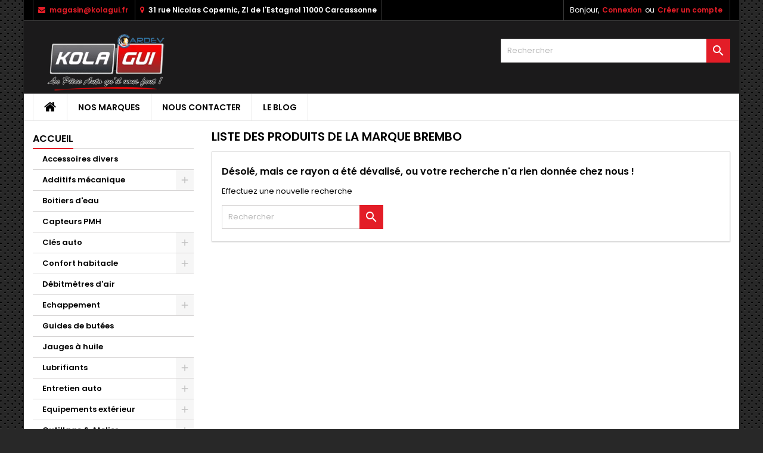

--- FILE ---
content_type: text/html; charset=utf-8
request_url: https://kolagui.com/16_brembo
body_size: 11898
content:
<!doctype html>
<html lang="fr">

  <head>
    
      
  <meta charset="utf-8">


  <meta http-equiv="x-ua-compatible" content="ie=edge">



  <title>Brembo</title>
  <meta name="description" content="">
  <meta name="keywords" content="">
    


  <meta name="viewport" content="width=device-width, initial-scale=1">



  <link rel="icon" type="image/vnd.microsoft.icon" href="/img/favicon.ico?1666120519">
  <link rel="shortcut icon" type="image/x-icon" href="/img/favicon.ico?1666120519">



    <link rel="stylesheet" href="https://kolagui.com/themes/AngarTheme/assets/cache/theme-9231a6148.css" type="text/css" media="all">


<link rel="stylesheet" href="https://fonts.googleapis.com/css?family=Poppins:400,600&amp;subset=latin,latin-ext" type="text/css" media="all" />


  

  <script type="text/javascript">
        var btGapTag = {"tagContent":{"tracking_type":{"label":"tracking_type","value":"other"},"coupon_name":{"label":"coupon","value":"no_coupon"},"value":{"label":"value","value":null}},"elementCategoryProduct":"li.product-miniature","elementShipping":"input[type=radio]","elementPayment":".ps-shown-by-js","elementlogin":"button#submit-login","elementsignup":"div.no-account","elementWishCat":"","elementWishProd":"","gaId":"G-PLF84GSJVF","gaEnable":"1","bEnableUa":"1","sUAcode":"UA-75055640-2","ajaxUrl":"https:\/\/kolagui.com\/module\/ganalyticspro\/ajax","token":"00e00d40e5e9bc7d0517d98df97268c4","bRefund":false,"bPartialRefund":false,"bUseConsent":false,"bConsentHtmlElement":"","bConsentHtmlElementSecond":"","iConsentConsentLvl":0,"referer":null,"acbIsInstalled":false,"tagCurrency":"EUR"};
        var prestashop = {"cart":{"products":[],"totals":{"total":{"type":"total","label":"Total","amount":0,"value":"0,00\u00a0\u20ac"},"total_including_tax":{"type":"total","label":"Total TTC","amount":0,"value":"0,00\u00a0\u20ac"},"total_excluding_tax":{"type":"total","label":"Total HT :","amount":0,"value":"0,00\u00a0\u20ac"}},"subtotals":{"products":{"type":"products","label":"Sous-total","amount":0,"value":"0,00\u00a0\u20ac"},"discounts":null,"shipping":{"type":"shipping","label":"Livraison","amount":0,"value":"gratuit"},"tax":null},"products_count":0,"summary_string":"0 articles","vouchers":{"allowed":0,"added":[]},"discounts":[],"minimalPurchase":0,"minimalPurchaseRequired":""},"currency":{"name":"euro","iso_code":"EUR","iso_code_num":"978","sign":"\u20ac"},"customer":{"lastname":null,"firstname":null,"email":null,"birthday":null,"newsletter":null,"newsletter_date_add":null,"optin":null,"website":null,"company":null,"siret":null,"ape":null,"is_logged":false,"gender":{"type":null,"name":null},"addresses":[]},"language":{"name":"Fran\u00e7ais (French)","iso_code":"fr","locale":"fr-FR","language_code":"fr","is_rtl":"0","date_format_lite":"d\/m\/Y","date_format_full":"d\/m\/Y H:i:s","id":1},"page":{"title":"","canonical":null,"meta":{"title":"Brembo","description":"","keywords":"","robots":"index"},"page_name":"manufacturer","body_classes":{"lang-fr":true,"lang-rtl":false,"country-FR":true,"currency-EUR":true,"layout-left-column":true,"page-manufacturer":true,"tax-display-enabled":true},"admin_notifications":[]},"shop":{"name":"KOLAGUI SAS","logo":"\/img\/kolagui-sas-logo-1666120519.jpg","stores_icon":"\/img\/logo_stores.png","favicon":"\/img\/favicon.ico"},"urls":{"base_url":"https:\/\/kolagui.com\/","current_url":"https:\/\/kolagui.com\/16_brembo","shop_domain_url":"https:\/\/kolagui.com","img_ps_url":"https:\/\/kolagui.com\/img\/","img_cat_url":"https:\/\/kolagui.com\/img\/c\/","img_lang_url":"https:\/\/kolagui.com\/img\/l\/","img_prod_url":"https:\/\/kolagui.com\/img\/p\/","img_manu_url":"https:\/\/kolagui.com\/img\/m\/","img_sup_url":"https:\/\/kolagui.com\/img\/su\/","img_ship_url":"https:\/\/kolagui.com\/img\/s\/","img_store_url":"https:\/\/kolagui.com\/img\/st\/","img_col_url":"https:\/\/kolagui.com\/img\/co\/","img_url":"https:\/\/kolagui.com\/themes\/AngarTheme\/assets\/img\/","css_url":"https:\/\/kolagui.com\/themes\/AngarTheme\/assets\/css\/","js_url":"https:\/\/kolagui.com\/themes\/AngarTheme\/assets\/js\/","pic_url":"https:\/\/kolagui.com\/upload\/","pages":{"address":"https:\/\/kolagui.com\/adresse","addresses":"https:\/\/kolagui.com\/adresses","authentication":"https:\/\/kolagui.com\/connexion","cart":"https:\/\/kolagui.com\/panier","category":"https:\/\/kolagui.com\/index.php?controller=category","cms":"https:\/\/kolagui.com\/index.php?controller=cms","contact":"https:\/\/kolagui.com\/nous-contacter","discount":"https:\/\/kolagui.com\/reduction","guest_tracking":"https:\/\/kolagui.com\/suivi-commande-invite","history":"https:\/\/kolagui.com\/historique-commandes","identity":"https:\/\/kolagui.com\/identite","index":"https:\/\/kolagui.com\/","my_account":"https:\/\/kolagui.com\/mon-compte","order_confirmation":"https:\/\/kolagui.com\/confirmation-commande","order_detail":"https:\/\/kolagui.com\/index.php?controller=order-detail","order_follow":"https:\/\/kolagui.com\/suivi-commande","order":"https:\/\/kolagui.com\/commande","order_return":"https:\/\/kolagui.com\/index.php?controller=order-return","order_slip":"https:\/\/kolagui.com\/avoirs","pagenotfound":"https:\/\/kolagui.com\/page-introuvable","password":"https:\/\/kolagui.com\/recuperation-mot-de-passe","pdf_invoice":"https:\/\/kolagui.com\/index.php?controller=pdf-invoice","pdf_order_return":"https:\/\/kolagui.com\/index.php?controller=pdf-order-return","pdf_order_slip":"https:\/\/kolagui.com\/index.php?controller=pdf-order-slip","prices_drop":"https:\/\/kolagui.com\/promotions","product":"https:\/\/kolagui.com\/index.php?controller=product","search":"https:\/\/kolagui.com\/recherche","sitemap":"https:\/\/kolagui.com\/sitemap","stores":"https:\/\/kolagui.com\/magasins","supplier":"https:\/\/kolagui.com\/fournisseur","register":"https:\/\/kolagui.com\/connexion?create_account=1","order_login":"https:\/\/kolagui.com\/commande?login=1"},"alternative_langs":{"fr":"https:\/\/kolagui.com\/16_brembo"},"theme_assets":"\/themes\/AngarTheme\/assets\/","actions":{"logout":"https:\/\/kolagui.com\/?mylogout="},"no_picture_image":{"bySize":{"small_default":{"url":"https:\/\/kolagui.com\/img\/p\/fr-default-small_default.jpg","width":98,"height":98},"cart_default":{"url":"https:\/\/kolagui.com\/img\/p\/fr-default-cart_default.jpg","width":125,"height":125},"home_default":{"url":"https:\/\/kolagui.com\/img\/p\/fr-default-home_default.jpg","width":259,"height":259},"medium_default":{"url":"https:\/\/kolagui.com\/img\/p\/fr-default-medium_default.jpg","width":452,"height":452},"large_default":{"url":"https:\/\/kolagui.com\/img\/p\/fr-default-large_default.jpg","width":800,"height":800}},"small":{"url":"https:\/\/kolagui.com\/img\/p\/fr-default-small_default.jpg","width":98,"height":98},"medium":{"url":"https:\/\/kolagui.com\/img\/p\/fr-default-home_default.jpg","width":259,"height":259},"large":{"url":"https:\/\/kolagui.com\/img\/p\/fr-default-large_default.jpg","width":800,"height":800},"legend":""}},"configuration":{"display_taxes_label":true,"is_catalog":true,"show_prices":true,"opt_in":{"partner":true},"quantity_discount":{"type":"price","label":"Prix"},"voucher_enabled":0,"return_enabled":1},"field_required":[],"breadcrumb":{"links":[{"title":"Accueil","url":"https:\/\/kolagui.com\/"}],"count":1},"link":{"protocol_link":"https:\/\/","protocol_content":"https:\/\/"},"time":1768774482,"static_token":"00e00d40e5e9bc7d0517d98df97268c4","token":"e95f068cc10e8e998021e137bf304a30"};
      </script>



  <style>
body {
background-color: #ffffff;
font-family: "Poppins", Arial, Helvetica, sans-serif;
}

.products .product-miniature .product-title {
height: 32px;
}

.products .product-miniature .product-title a {
font-size: 14px;
line-height: 16px;
}

#content-wrapper .products .product-miniature .product-desc {
height: 36px;
}

@media (min-width: 991px) {
#home_categories ul li .cat-container {
min-height: 0px;
}
}

@media (min-width: 768px) {
a#_desktop_logo {
padding-top: 22px;
padding-bottom: 0px;
}
}

nav.header-nav {
background: #000000;
}

nav.header-nav,
.header_sep2 #contact-link span.shop-phone,
.header_sep2 #contact-link span.shop-phone.shop-tel,
.header_sep2 #contact-link span.shop-phone:last-child,
.header_sep2 .lang_currency_top,
.header_sep2 .lang_currency_top:last-child,
.header_sep2 #_desktop_currency_selector,
.header_sep2 #_desktop_language_selector,
.header_sep2 #_desktop_user_info {
border-color: #383838;
}

#contact-link,
#contact-link a,
.lang_currency_top span.lang_currency_text,
.lang_currency_top .dropdown i.expand-more,
nav.header-nav .user-info span,
nav.header-nav .user-info a.logout,
#languages-block-top div.current,
nav.header-nav a{
color: #ffffff;
}

#contact-link span.shop-phone strong,
#contact-link span.shop-phone strong a,
.lang_currency_top span.expand-more,
nav.header-nav .user-info a.account {
color: #e31d27;
}

#contact-link span.shop-phone i {
color: #e31d27;
}

.header-top {
background: #1b1a1b;
}

div#search_widget form button[type=submit] {
background: #e31d27;
color: #ffffff;
}

div#search_widget form button[type=submit]:hover {
background: #e31d27;
color: #ffffff;
}


#header div#_desktop_cart .blockcart .header {
background: #e31d27;
}

#header div#_desktop_cart .blockcart .header a.cart_link {
color: #ffffff;
}


#homepage-slider .bx-wrapper .bx-pager.bx-default-pager a:hover,
#homepage-slider .bx-wrapper .bx-pager.bx-default-pager a.active{
background: #e31d27;
}

div#rwd_menu {
background: #ffffff;
}

div#rwd_menu,
div#rwd_menu a {
color: #000000;
}

div#rwd_menu,
div#rwd_menu .rwd_menu_item,
div#rwd_menu .rwd_menu_item:first-child {
border-color: #e6e6e6;
}

div#rwd_menu .rwd_menu_item:hover,
div#rwd_menu .rwd_menu_item:focus,
div#rwd_menu .rwd_menu_item a:hover,
div#rwd_menu .rwd_menu_item a:focus {
color: #ffffff;
background: #e31d27;
}

#mobile_top_menu_wrapper2 .top-menu li a:hover,
.rwd_menu_open ul.user_info li a:hover {
background: #e31d27;
color: #ffffff;
}

#_desktop_top_menu{
background: #ffffff;
}

#_desktop_top_menu,
#_desktop_top_menu > ul > li,
.menu_sep1 #_desktop_top_menu > ul > li,
.menu_sep1 #_desktop_top_menu > ul > li:last-child,
.menu_sep2 #_desktop_top_menu,
.menu_sep2 #_desktop_top_menu > ul > li,
.menu_sep2 #_desktop_top_menu > ul > li:last-child,
.menu_sep3 #_desktop_top_menu,
.menu_sep4 #_desktop_top_menu,
.menu_sep5 #_desktop_top_menu,
.menu_sep6 #_desktop_top_menu {
border-color: #e6e6e6;
}

#_desktop_top_menu > ul > li > a {
color: #000000;
}

#_desktop_top_menu > ul > li:hover > a {
color: #ffffff;
background: #e31d27;
}

.submenu1 #_desktop_top_menu .popover.sub-menu ul.top-menu li a:hover {
background: #e31d27;
color: #ffffff;
}

#home_categories .homecat_title span {
border-color: #e31d27;
}

#home_categories ul li .homecat_name span {
background: #e31d27;
}

#home_categories ul li a.view_more {
background: #141414;
color: #ffffff;
border-color: #141414;
}

#home_categories ul li a.view_more:hover {
background: #e31d27;
color: #ffffff;
border-color: #e31d27;
}

.columns .text-uppercase a,
.columns .text-uppercase span,
.columns div#_desktop_cart .cart_index_title a,
#home_man_product .catprod_title a span {
border-color: #e31d27;
}

#index .tabs ul.nav-tabs li.nav-item a.active,
#index .tabs ul.nav-tabs li.nav-item a:hover,
.index_title a,
.index_title span {
border-color: #e31d27;
}

a.product-flags-plist span.product-flag.new,
#home_cat_product a.product-flags-plist span.product-flag.new,
#product #content .product-flags li,
#product #content .product-flags .product-flag.new {
background: #1b1a1b;
}

.products .product-miniature .product-title a,
#home_cat_product ul li .right-block .name_block a {
color: #292929;
}

.products .product-miniature span.price,
#home_cat_product ul li .product-price-and-shipping .price,
.ui-widget .search_right span.search_price {
color: #e31d27;
}

.button-container .add-to-cart:hover,
#subcart .cart-buttons .viewcart:hover {
background: #e31d27;
color: #ffffff;
border-color: #e31d27;
}

.button-container .add-to-cart,
.button-container .add-to-cart:disabled,
#subcart .cart-buttons .viewcart {
background: #1b1a1b;
color: #ffffff;
border-color: #1b1a1b;
}

#home_cat_product .catprod_title span {
border-color: #e31d27;
}

#home_man .man_title span {
border-color: #e31d27;
}

div#angarinfo_block .icon_cms {
color: #e31d27;
}

.footer-container {
background: #1b1a1b;
}

.footer-container,
.footer-container .h3,
.footer-container .links .title,
.row.social_footer {
border-color: #383838;
}

.footer-container .h3 span,
.footer-container .h3 a,
.footer-container .links .title span.h3,
.footer-container .links .title a.h3 {
border-color: #e31d27;
}

.footer-container,
.footer-container .h3,
.footer-container .links .title .h3,
.footer-container a,
.footer-container li a,
.footer-container .links ul>li a {
color: #ffffff;
}

.block_newsletter .btn-newsletter {
background: #e31d27;
color: #ffffff;
}

.block_newsletter .btn-newsletter:hover {
background: #e31d27;
color: #ffffff;
}

.footer-container .bottom-footer {
background: #000000;
border-color: #383838;
color: #ffffff;
}

.product-prices .current-price span.price {
color: #e31d27;
}

.product-add-to-cart button.btn.add-to-cart:hover {
background: #e31d27;
color: #ffffff;
border-color: #e31d27;
}

.product-add-to-cart button.btn.add-to-cart,
.product-add-to-cart button.btn.add-to-cart:disabled {
background: #000000;
color: #ffffff;
border-color: #000000;
}

#product .tabs ul.nav-tabs li.nav-item a.active,
#product .tabs ul.nav-tabs li.nav-item a:hover,
#product .index_title span,
.page-product-heading span,
body #product-comments-list-header .comments-nb {
border-color: #e31d27;
}

.btn-primary:hover {
background: #3aa04c;
color: #ffffff;
border-color: #196f28;
}

.btn-primary,
.btn-primary.disabled,
.btn-primary:disabled,
.btn-primary.disabled:hover {
background: #43b754;
color: #ffffff;
border-color: #399a49;
}

.btn-secondary:hover {
background: #eeeeee;
color: #000000;
border-color: #d8d8d8;
}

.btn-secondary,
.btn-secondary.disabled,
.btn-secondary:disabled,
.btn-secondary.disabled:hover {
background: #f6f6f6;
color: #000000;
border-color: #d8d8d8;
}

.form-control:focus, .input-group.focus {
border-color: #dbdbdb;;
outline-color: #dbdbdb;;
}

body .pagination .page-list .current a,
body .pagination .page-list a:hover,
body .pagination .page-list .current a.disabled,
body .pagination .page-list .current a.disabled:hover {
color: #e31d27;
}

.page-my-account #content .links a:hover i {
color: #e31d27;
}

#scroll_top {
background: #e31d27;
color: #ffffff;
}

#scroll_top:hover,
#scroll_top:focus {
background: #1b1a1b;
color: #ffffff;
}

</style><script type="text/javascript" data-keepinline="true">
    var trustpilot_script_url = 'https://invitejs.trustpilot.com/tp.min.js';
    var trustpilot_key = 'kXsNe47dXcmPtztN';
    var trustpilot_widget_script_url = '//widget.trustpilot.com/bootstrap/v5/tp.widget.bootstrap.min.js';
    var trustpilot_integration_app_url = 'https://ecommscript-integrationapp.trustpilot.com';
    var trustpilot_preview_css_url = '//ecommplugins-scripts.trustpilot.com/v2.1/css/preview.min.css';
    var trustpilot_preview_script_url = '//ecommplugins-scripts.trustpilot.com/v2.1/js/preview.min.js';
    var trustpilot_ajax_url = 'https://kolagui.com/module/trustpilot/trustpilotajax';
    var user_id = '0';
    var trustpilot_trustbox_settings = {"trustboxes":[],"activeTrustbox":0,"pageUrls":{"landing":"https:\/\/kolagui.com\/","category":"https:\/\/kolagui.com\/9-accessoires-divers","product":"https:\/\/kolagui.com\/renovation-d-optiques\/22-renov-phare-2-minutes-fireck-669014291202.html"}};
</script>
<script type="text/javascript" src="/modules/trustpilot/views/js/tp_register.min.js"></script>
<script type="text/javascript" src="/modules/trustpilot/views/js/tp_trustbox.min.js"></script>
<script type="text/javascript" src="/modules/trustpilot/views/js/tp_preview.min.js"></script>
	<script async src="https://www.googletagmanager.com/gtag/js?id=G-PLF84GSJVF"></script>




    
  </head>

  <body id="manufacturer" class="lang-fr country-fr currency-eur layout-left-column page-manufacturer tax-display-enabled  ps_175
	texture13 #ffffff bg_attatchment_fixed bg_position_tl bg_repeat_xy bg_size_initial slider_position_column slider_controls_white banners_top2 banners_top_tablets2 banners_top_phones1 banners_bottom2 banners_bottom_tablets2 banners_bottom_phones1 submenu1 pl_1col_qty_5 pl_2col_qty_4 pl_3col_qty_3 pl_1col_qty_bigtablets_4 pl_2col_qty_bigtablets_3 pl_3col_qty_bigtablets_2 pl_1col_qty_tablets_3 pl_1col_qty_phones_1 home_tabs1 pl_border_type1 32 14 16 pl_button_icon_no pl_button_qty2 pl_desc_no pl_reviews_no pl_availability_no product_layout2 hide_reference_no hide_reassurance_yes product_tabs1 order_gender_hide order_birthday_hide inner_bg menu_sep2 header_sep2 slider_full_width feat_cat_style3 feat_cat3 feat_cat_bigtablets2 feat_cat_tablets2 feat_cat_phones0 all_products_yes pl_colors_yes newsletter_info_yes stickycart_yes stickymenu_yes homeicon_no pl_man_no product_hide_man_no cart_style1 pl_ref_yes header_style1 mainfont_Poppins bg_white standard_carusele not_logged ">

    
      
    

    <main>
      
              

      <header id="header">
        
          


  <div class="header-banner">
    
  </div>



  <nav class="header-nav">
    <div class="container">
      <div class="row">
          <div class="col-md-12 col-xs-12">
            <div id="_desktop_contact_link">
  <div id="contact-link">

	
			<span class="shop-phone contact_link">
			<a href="https://kolagui.com/nous-contacter">Contact</a>
		</span>
	
			<span class="shop-phone shop-email"><font color="white">
			<i class="fa fa-envelope"></i>
			<span class="shop-phone_text"></span>
			<strong><a href="&#109;&#97;&#105;&#108;&#116;&#111;&#58;%6d%61%67%61%73%69%6e@%6b%6f%6c%61%67%75%69.%66%72" >&#x6d;&#x61;&#x67;&#x61;&#x73;&#x69;&#x6e;&#x40;&#x6b;&#x6f;&#x6c;&#x61;&#x67;&#x75;&#x69;&#x2e;&#x66;&#x72;</a></font></strong>
		</span>
			<span class="shop-phone shop-email">
			<i class="fa fa-map-marker"></i>
			<span class="shop-address"></span>
			<strong><font color="white">31 rue Nicolas Copernic, ZI de l'Estagnol 11000 Carcassonne</font></strong>
		</span>
		
  </div>
</div>


            <div id="_desktop_user_info">
  <div class="user-info">


	<ul class="user_info hidden-md-up">

		
			<li><a href="https://kolagui.com/mon-compte" title="Identifiez-vous" rel="nofollow">Connexion</a></li>
			<li><a href="https://kolagui.com/connexion?create_account=1" title="Identifiez-vous" rel="nofollow">Créez votre compte</a></li>

		
	</ul>


	<div class="hidden-sm-down">
		<span class="welcome">Bonjour,</span>
					<a class="account" href="https://kolagui.com/mon-compte" title="Identifiez-vous" rel="nofollow">Connexion</a>

			<span class="or">ou</span>

			<a class="account" href="https://kolagui.com/connexion?create_account=1" title="Inscrivez-vous" rel="nofollow">Cr&eacute;er un compte</a>
			</div>


  </div>
</div><!-- Module Presta Blog -->
<!--<div id="_prestablog_index">
	<div>
		<a title="Blog" href="https://kolagui.com/blog">
			Blog
		</a>
	</div>
</div>-->
<!-- /Module Presta Blog -->

          </div>
      </div>
    </div>
  </nav>



  <div class="header-top">
    <div class="container">
	  <div class="row">
		<a href="https://kolagui.com/" class="col-md-4 hidden-sm-down2" id="_desktop_logo">
			<img class="logo img-responsive" src="/img/kolagui-sas-logo-1666120519.jpg" alt="KOLAGUI SAS">
		</a>
		
<!-- Block search module TOP -->
<div id="_desktop_search_widget" class="col-lg-4 col-md-4 col-sm-12 search-widget hidden-sm-down catalog_mode_search">
	<div id="search_widget" data-search-controller-url="//kolagui.com/recherche">
		<form method="get" action="//kolagui.com/recherche">
			<input type="hidden" name="controller" value="search">
			<input type="text" name="s" value="" placeholder="Rechercher" aria-label="Rechercher">
			<button type="submit">
				<i class="material-icons search">&#xE8B6;</i>
				<span class="hidden-xl-down">Rechercher</span>
			</button>
		</form>
	</div>
</div>
<!-- /Block search module TOP -->
 
<!-- Module Presta Blog -->

<div id="prestablog_displayslider">


</div>

<!-- Module Presta Blog -->

		<div class="clearfix"></div>
	  </div>
    </div>

	<div id="rwd_menu" class="hidden-md-up">
		<div class="container">
			<div id="menu-icon2" class="rwd_menu_item"><i class="material-icons d-inline">&#xE5D2;</i></div>
			<div id="search-icon" class="rwd_menu_item"><i class="material-icons search">&#xE8B6;</i></div>
			<div id="user-icon" class="rwd_menu_item"><i class="material-icons logged">&#xE7FF;</i></div>
			<div id="_mobile_cart" class="rwd_menu_item"></div>
		</div>
		<div class="clearfix"></div>
	</div>

	<div class="container">
		<div id="mobile_top_menu_wrapper2" class="rwd_menu_open hidden-md-up" style="display:none;">
			<div class="js-top-menu mobile" id="_mobile_top_menu"></div>
		</div>

		<div id="mobile_search_wrapper" class="rwd_menu_open hidden-md-up" style="display:none;">
			<div id="_mobile_search_widget"></div>
		</div>

		<div id="mobile_user_wrapper" class="rwd_menu_open hidden-md-up" style="display:none;">
			<div id="_mobile_user_info"></div>
		</div>
	</div>
  </div>
  

<div class="menu js-top-menu position-static hidden-sm-down" id="_desktop_top_menu">
    
          <ul class="top-menu container" id="top-menu" data-depth="0">

					<li class="home_icon"><a href="https://kolagui.com/"><i class="icon-home"></i><span>Accueil</span></a></li>
		
                    <li class="link" id="lnk-nos-marques">
                          <a
                class="dropdown-item"
                href="https://kolagui.com/brands" data-depth="0"
                              >
                                Nos marques
              </a>
                          </li>
                    <li class="link" id="lnk-nous-contacter">
                          <a
                class="dropdown-item"
                href="https://kolagui.com/nous-contacter" data-depth="0"
                              >
                                Nous contacter
              </a>
                          </li>
                    <li class="link" id="lnk-le-blog">
                          <a
                class="dropdown-item"
                href="https://kolagui.com/blog" data-depth="0"
                              >
                                Le Blog
              </a>
                          </li>
              </ul>
    
    <div class="clearfix"></div>
</div>


        
      </header>

      
        
<aside id="notifications">
  <div class="container">
    
    
    
      </div>
</aside>
      

            
      <section id="wrapper">
        
        <div class="container">
			
			
			<div class="row">
			  
				<nav data-depth="1" class="breadcrumb hidden-sm-down">
  <ol itemscope itemtype="http://schema.org/BreadcrumbList">
          
        <li itemprop="itemListElement" itemscope itemtype="http://schema.org/ListItem">
          <a itemprop="item" href="https://kolagui.com/">
            <span itemprop="name">Accueil</span>
          </a>
          <meta itemprop="position" content="1">
        </li>
      
      </ol>
</nav>
			  

			  
				<div id="left-column" class="columns col-xs-12 col-sm-4 col-md-3">
				  				  



<div class="block-categories block">
		<div class="h6 text-uppercase facet-label">
		<a href="https://kolagui.com/2-accueil" title="Nos rayons :">Accueil</a>
	</div>

    <div class="block_content">
		<ul class="tree dhtml">
			
  <li><a href="https://kolagui.com/9-accessoires-divers" >Accessoires divers</a></li><li><a href="https://kolagui.com/3-additifs-mecanique-diesel-gasoil-moteur-boite-pont" >Additifs mécanique</a><ul>
  <li><a href="https://kolagui.com/25-additifs-diesel-stanadyne-formula" >Additifs Diesel</a></li><li><a href="https://kolagui.com/26-additifs-essence-stabilisateur-substitut-plomb" >Additifs Essence</a></li><li><a href="https://kolagui.com/27-circuit-refroidissement-antifuite-anti-fuite-detartrant-deshuilant-moteur" >Additifs Circuit refroidissement</a></li><li><a href="https://kolagui.com/28-additif-boite-a-vitesses-fuite-additif-mecacyl-metal5" >Additifs Boite à vitesses</a></li><li><a href="https://kolagui.com/29-additif-huile-moteur-antifriction-metal5-mecacyl" >Additifs Huile moteur</a></li><li><a href="https://kolagui.com/30-traitement-nettoyage-turbo-vanne-egr" >Turbo &amp; EGR</a></li><li><a href="https://kolagui.com/104-cerine-fap-eolys-psa-adblue-pas-cher" >Cerine &amp; FAP</a></li></ul></li><li><a href="https://kolagui.com/66-boitiers-d-eau" >Boitiers d&#039;eau</a></li><li><a href="https://kolagui.com/65-capteurs-pmh" >Capteurs PMH</a></li><li><a href="https://kolagui.com/19-cles-auto-reproduction-cles-coque-psa-coque-cles-voiture" >Clés auto</a><ul>
  <li><a href="https://kolagui.com/31-coques-cles-peugeot-citroen-renault-volkswagen-bmw" >Coques clés</a></li><li><a href="https://kolagui.com/32-cles-a-programmer" >Clés à programmer</a></li><li><a href="https://kolagui.com/34-piles-pour-cles-telecommandes-varta" >Piles pour clés &amp; télécommandes</a></li></ul></li><li><a href="https://kolagui.com/11-confort-habitacle" >Confort habitacle</a><ul>
  <li><a href="https://kolagui.com/12-tapis-sur-mesures-voiture" >Tapis sur mesures</a></li><li><a href="https://kolagui.com/23-desodorisants-sapin-magique" >Désodorisants</a></li><li><a href="https://kolagui.com/82-housses-de-sieges-universelle" >Housses de sièges</a></li><li><a href="https://kolagui.com/83-accessoires-radio" >Accessoires radio</a></li></ul></li><li><a href="https://kolagui.com/62-debitmetres-d-air-pas-cher" >Débitmètres d&#039;air</a></li><li><a href="https://kolagui.com/70-echappement" >Echappement</a><ul>
  <li><a href="https://kolagui.com/71-colliers-echapp" >Colliers échapp.</a></li><li><a href="https://kolagui.com/73-brides-echapp" >Brides échapp.</a></li><li><a href="https://kolagui.com/72-manchons-echapp" >Manchons échapp.</a></li></ul></li><li><a href="https://kolagui.com/67-guides-de-butees" >Guides de butées</a></li><li><a href="https://kolagui.com/107-jauges-a-huile" >Jauges à huile</a></li><li><a href="https://kolagui.com/6-lubrifiants" >Lubrifiants</a><ul>
  <li><a href="https://kolagui.com/7-huiles-moteurs-unil-opal-vl-pl-agricole-nautique" >Huiles moteurs</a></li><li><a href="https://kolagui.com/8-huiles-boites-ponts-unil-opal" >Huiles boites &amp; ponts</a></li><li><a href="https://kolagui.com/105-directions-assistees-lhm" >Directions Assistées &amp; LHM</a></li><li><a href="https://kolagui.com/108-lubrifiants-unil-opal-pour-2-roues-et-competition" >2 roues</a></li></ul></li><li><a href="https://kolagui.com/40-entretien-auto" >Entretien auto</a><ul>
  <li><a href="https://kolagui.com/48-entretien-interieur-metal5-ecotec" >Entretien intérieur</a></li><li><a href="https://kolagui.com/49-entretien-exterieur-meta5-soditen-ecotec" >Entretien extérieur</a><ul>
  <li><a href="https://kolagui.com/79-peau-de-chamois-laveur-pro" >Peau de chamois</a></li><li><a href="https://kolagui.com/80-brosses-manches" >Brosses &amp; Manches</a></li><li><a href="https://kolagui.com/81-eponges-nettoyage-voiture" >Eponges</a></li><li><a href="https://kolagui.com/98-produits-nettoyage" >Produits nettoyage</a></li></ul></li></ul></li><li><a href="https://kolagui.com/13-equipements-exterieur" >Equipements extérieur</a><ul>
  <li><a href="https://kolagui.com/60-balais-essuie-glace-qh-pas-cher" >Balais essuie-glace</a></li><li><a href="https://kolagui.com/59-pompes-lave-glace" >Pompes lave-glace</a></li><li><a href="https://kolagui.com/76-adhesifs-plaques-siv-departement" >Adhésifs plaques</a></li><li><a href="https://kolagui.com/61-enjoliveurs-de-roues" >Enjoliveurs de roues</a></li><li><a href="https://kolagui.com/99-protections" >Protections</a></li><li><a href="https://kolagui.com/103-special-hiver" >Spécial Hiver</a></li></ul></li><li><a href="https://kolagui.com/16-outillage-atelier-wd40-ecotec-loctite" >Outillage &amp; Atelier</a><ul>
  <li><a href="https://kolagui.com/22-nettoyage-produit-metal5" >Nettoyage</a></li><li><a href="https://kolagui.com/21-electricite" >Electricité</a></li><li><a href="https://kolagui.com/17-eclairage-lampe-atelier-rechargeable" >Eclairage</a></li><li><a href="https://kolagui.com/84-soudures" >Soudures</a></li><li><a href="https://kolagui.com/85-graissage" >Graissage</a></li><li><a href="https://kolagui.com/86-vidanges" >Vidanges</a></li><li><a href="https://kolagui.com/18-equipement-atelier-pas-cher" >Equip. Atelier</a></li><li><a href="https://kolagui.com/88-reparation-pneus" >Réparation Pneus</a></li><li><a href="https://kolagui.com/35-conso-mecanique-wd40-metal5" >Conso. mécanique</a></li><li><a href="https://kolagui.com/95-brossage" >Brossage</a></li><li><a href="https://kolagui.com/96-pinceaux" >Pinceaux</a></li></ul></li><li><a href="https://kolagui.com/64-vannes-moteur-pas-a-pas" >Vannes pas à pas</a></li><li><a href="https://kolagui.com/36-quincaillerie-automobile" >Quincaillerie</a><ul>
  <li><a href="https://kolagui.com/39-agrafes-plastiques-auto-restagraf" >Agrafes plastique</a></li><li><a href="https://kolagui.com/42-accessoires-batteries-auto-vl-pl-agricole" >Batteries</a></li><li><a href="https://kolagui.com/55-cosses-electriques" >Cosses électriques</a></li><li><a href="https://kolagui.com/56-interrupteurs-coupe-circuits" >Interrupteurs / coupe-circuits</a></li><li><a href="https://kolagui.com/57-fusibles" >Fusibles</a></li><li><a href="https://kolagui.com/58-rubans-isolants-adhesifs" >Rubans isolants adhésifs</a></li><li><a href="https://kolagui.com/37-colliers-auto" >Colliers</a></li><li><a href="https://kolagui.com/87-rivetage" >Rivetage</a></li></ul></li><li><a href="https://kolagui.com/43-pieces-diesel" >Pièces diesel</a><ul>
  <li><a href="https://kolagui.com/45-elecrovannes-d-arret" >Elecrovannes d&#039;arrêt</a></li><li><a href="https://kolagui.com/46-pompette-poire-gasoil-amorcage" >Pompette poire</a></li><li><a href="https://kolagui.com/44-rampes-alimentation" >Rampes alimentation</a></li><li><a href="https://kolagui.com/50-rampes-de-retours-injecteurs" >Rampes de retours</a></li><li><a href="https://kolagui.com/51-connecteurs" >Connecteurs</a></li><li><a href="https://kolagui.com/52-joints-d-injecteurs-diesel-delphi-bosch-denso-siemens" >Joints d&#039;injecteurs</a></li><li><a href="https://kolagui.com/53-regulateurs-pression-carburant-pas-chef" >Régulateurs pression</a></li><li><a href="https://kolagui.com/54-tempo-prechauffage" >Tempo. Préchauffage</a></li><li><a href="https://kolagui.com/47-agrafes-injecteurs-retours-delphi-denso-bosch-siemens" >Agrafes injecteurs</a></li><li><a href="https://kolagui.com/97-tuyau-carburant" >Tuyau Carburant</a></li></ul></li><li><a href="https://kolagui.com/102-plaques-immatriculations" >Plaques immatriculations</a></li><li><a href="https://kolagui.com/14-produits-carrosserie" >Produits carrosserie</a><ul>
  <li><a href="https://kolagui.com/89-peintures-apprets" >Peintures &amp; Apprêts</a></li><li><a href="https://kolagui.com/90-renovation-d-optiques" >Renovation d&#039;optiques</a></li><li><a href="https://kolagui.com/91-outillage-du-carrossier" >Outillage du carrossier</a></li><li><a href="https://kolagui.com/92-abrasifs-papier-poncer-carrossier" >Abrasifs</a></li><li><a href="https://kolagui.com/93-disques-meules" >Disques &amp; Meules</a></li><li><a href="https://kolagui.com/94-adhesifs" >Adhésifs</a></li><li><a href="https://kolagui.com/100-mastics" >Mastics</a></li><li><a href="https://kolagui.com/106-pare-brise-colle-primer-pas-cher" >Pare-brise</a></li></ul></li><li><a href="https://kolagui.com/15-protection-mecano" >Protection mécano</a></li><li><a href="https://kolagui.com/63-vannes-egr-pas-cher" >Vannes EGR</a></li><li><a href="https://kolagui.com/20-securite-extincteur-voiture-crevaison-pas-cher" >Sécurité</a><ul>
  <li><a href="https://kolagui.com/77-gyrophares-12-24-volts-pas-cher" >Gyrophares</a></li><li><a href="https://kolagui.com/78-presignalisation" >Présignalisation</a></li><li><a href="https://kolagui.com/101-signalisation" >Signalisation</a></li></ul></li><li><a href="https://kolagui.com/68-soufflets-cardans-direction" >Soufflets Cardans &amp; Direction</a></li><li><a href="https://kolagui.com/69-freinage-reparation" >Freinage  Réparation</a></li><li><a href="https://kolagui.com/75-remorquage" >Remorquage</a></li><li><a href="https://kolagui.com/109-pneumatiques" >Pneumatiques</a><ul>
  <li><a href="https://kolagui.com/110-pneus-blackstar" >Pneus BlackStar</a></li></ul></li>
		</ul>
	</div>

</div><!-- Module Presta Blog -->
<div class="block-categories" id="prestablog-lastliste">
	<h4 class="title_block">Derniers articles</h4>
	<div class="block_content" id="prestablog_lastliste">
									<p>
																		<img src="/modules/prestablog/views/img/grid-for-1-7/up-img/adminth_3.jpg?25fa0e902ff40f324dc8db89742d4596" alt="Niveau d&#039;additif faible : quoi faire ?" class="lastlisteimg" />
												Niveau d&#039;additif faible : quoi faire ?
															</p>
											<p>
					<a href="https://kolagui.com/blog/fuite-de-liquide-refroidissement-quoi-faire--n2" class="link_block">													<img src="/modules/prestablog/views/img/grid-for-1-7/up-img/adminth_2.jpg?25fa0e902ff40f324dc8db89742d4596" alt="Fuite de liquide refroidissement, quoi faire ?" class="lastlisteimg" />
												Fuite de liquide refroidissement, quoi faire ?
											</a>				</p>
											<p>
					<a href="https://kolagui.com/blog/comment-passer-la-pollution-au-controle-technique-facilement-n1" class="link_block">													<img src="/modules/prestablog/views/img/grid-for-1-7/up-img/adminth_1.jpg?25fa0e902ff40f324dc8db89742d4596" alt="Pollution diesel, recalé au contrôle technique, pourquoi ? quelle solution ?" class="lastlisteimg" />
												Pollution diesel, recalé au contrôle technique, pourquoi ? quelle solution ?
											</a>				</p>
									
		<div class="clearblog"></div><a href="https://kolagui.com/blog" class="btn-primary btn_link">Tous les articles</a>	</div>
</div>
<!-- /Module Presta Blog -->

<div id="search_filters_brands" class="block">
  <section class="facet">
        <div class="h6 text-uppercase facet-label">
      		<span>Marques</span>
	      </div>
    <div class="block_content ">
              
<form action="#">
  <select onchange="this.options[this.selectedIndex].value && (window.location = this.options[this.selectedIndex].value);">
    <option value="">Toutes les marques</option>
          <option value="https://kolagui.com/123_arbre-magique">Arbre Magique</option>
          <option value="https://kolagui.com/11_bardahl">Bardahl</option>
          <option value="https://kolagui.com/3_blinker">Blinker</option>
          <option value="https://kolagui.com/124_carpoint">Carpoint</option>
          <option value="https://kolagui.com/19_cautex">Cautex</option>
          <option value="https://kolagui.com/127_delta-plus">DELTA PLUS</option>
          <option value="https://kolagui.com/28_ecotec">Ecotec</option>
          <option value="https://kolagui.com/132_faab">Faab</option>
          <option value="https://kolagui.com/131_fare">FARE</option>
          <option value="https://kolagui.com/37_fuchs">Fuchs</option>
          <option value="https://kolagui.com/117_intfradis">Intfradis</option>
          <option value="https://kolagui.com/129_kolagui">KOLAGUI</option>
          <option value="https://kolagui.com/4_ks-tools">KS TOOLS</option>
          <option value="https://kolagui.com/104_loctite">Loctite</option>
          <option value="https://kolagui.com/105_mecacyl">Mecacyl</option>
          <option value="https://kolagui.com/60_metal5">Metal5</option>
          <option value="https://kolagui.com/64_neoclean">NeoClean</option>
          <option value="https://kolagui.com/128_oclair">OCLAIR</option>
          <option value="https://kolagui.com/134_petronas">Petronas</option>
          <option value="https://kolagui.com/125_planet-line">Planet Line</option>
          <option value="https://kolagui.com/75_quinton-hazell">Quinton Hazell</option>
          <option value="https://kolagui.com/95_renov-phares">Renov Phares</option>
          <option value="https://kolagui.com/78_seim">Seim</option>
          <option value="https://kolagui.com/2_stanadyne">Stanadyne</option>
          <option value="https://kolagui.com/133_storm">Storm</option>
          <option value="https://kolagui.com/130_superplaque">SuperPlaque</option>
          <option value="https://kolagui.com/96_unil-opal">Unil Opal</option>
          <option value="https://kolagui.com/101_varta">Varta</option>
          <option value="https://kolagui.com/92_walker">Walker</option>
          <option value="https://kolagui.com/93_warm-up">Warm Up</option>
          <option value="https://kolagui.com/94_wd-40">WD-40</option>
      </select>
</form>
          </div>
  </section>
</div><div id="angarbanners_left" class="angarbanners">
	<ul class="clearfix row">
	


	<li class="block">

		<p class="h6 text-uppercase "><span>Bannière</span></p>
		
		<div class="block_content">
						<a href="https://kolagui.com/content/5-paiement-securise-kolagui" class="item-link" title="">
			
									<img src="https://kolagui.com/modules/angarbanners/views/img/7e42397d8b5542fc9da1201d33d49efbb97d517e_logo-paiement-cic.png" class="item-img img-responsive" title="" alt="" width="300" height="205"/>
				
				
						</a>
					</div>

	</li>



		</ul>
</div>


				  				</div>
			  

			  
  <div id="content-wrapper" class="left-column col-xs-12 col-sm-8 col-md-9">
    
    
  <section id="main">

    
  <h1 class="h2">Liste des produits de la marque Brembo</h1>
  <div id="manufacturer-short_description"></div>
  <div id="manufacturer-description"></div>


	
    <section id="products" class="">

      
        

	<section id="content" class="page-content page-not-found">
	  

		<h4>Désolé, mais ce rayon a été dévalisé, ou votre recherche n'a rien donnée chez nous !</h4>
		<p>Effectuez une nouvelle recherche</p>

		
		  
<!-- Block search module TOP -->
<div id="_desktop_search_widget" class="col-lg-4 col-md-4 col-sm-12 search-widget hidden-sm-down catalog_mode_search">
	<div id="search_widget" data-search-controller-url="//kolagui.com/recherche">
		<form method="get" action="//kolagui.com/recherche">
			<input type="hidden" name="controller" value="search">
			<input type="text" name="s" value="" placeholder="Rechercher" aria-label="Rechercher">
			<button type="submit">
				<i class="material-icons search">&#xE8B6;</i>
				<span class="hidden-xl-down">Rechercher</span>
			</button>
		</form>
	</div>
</div>
<!-- /Block search module TOP -->

		

		
		  
		

	  
	</section>



          </section>

  </section>

    
  </div>


			  
			</div>
        </div>
        

		<div class="container hook_box">
			
			
		</div>

      </section>

      <footer id="footer">
        
          
<div class="container">
  <div class="row">
    
      
    
  </div>
</div>

<div class="footer-container">

  <div class="container">

    <div class="row">
      
        
			<div class="col-md-3 links wrapper">
		  		  <div class="h3 hidden-sm-down"><span>Produits</span></div>
		  		  <div class="title clearfix hidden-md-up" data-target="#footer_sub_menu_72860" data-toggle="collapse">
			<span class="h3">Produits</span>
			<span class="float-xs-right">
			  <span class="navbar-toggler collapse-icons">
				<i class="material-icons add">&#xE313;</i>
				<i class="material-icons remove">&#xE316;</i>
			  </span>
			</span>
		  </div>
		  <ul id="footer_sub_menu_72860" class="collapse">
						  <li>
				<a
					id="link-product-page-prices-drop-1"
					class="cms-page-link"
					href="https://kolagui.com/promotions"
					title="Our special products"
									>
				  Promotions
				</a>
			  </li>
						  <li>
				<a
					id="link-product-page-new-products-1"
					class="cms-page-link"
					href="https://kolagui.com/nouveaux-produits"
					title="Nos nouveaux produits"
									>
				  Nouveaux produits
				</a>
			  </li>
						  <li>
				<a
					id="link-product-page-best-sales-1"
					class="cms-page-link"
					href="https://kolagui.com/meilleures-ventes"
					title="Nos meilleures ventes"
									>
				  Meilleures ventes
				</a>
			  </li>
					  </ul>
		</div>
				<div class="col-md-3 links wrapper">
		  		  <div class="h3 hidden-sm-down"><span>Notre société</span></div>
		  		  <div class="title clearfix hidden-md-up" data-target="#footer_sub_menu_63716" data-toggle="collapse">
			<span class="h3">Notre société</span>
			<span class="float-xs-right">
			  <span class="navbar-toggler collapse-icons">
				<i class="material-icons add">&#xE313;</i>
				<i class="material-icons remove">&#xE316;</i>
			  </span>
			</span>
		  </div>
		  <ul id="footer_sub_menu_63716" class="collapse">
						  <li>
				<a
					id="link-cms-page-1-2"
					class="cms-page-link"
					href="https://kolagui.com/content/1-livraison"
					title="Nos conditions de livraison"
									>
				  Livraison
				</a>
			  </li>
						  <li>
				<a
					id="link-cms-page-2-2"
					class="cms-page-link"
					href="https://kolagui.com/content/2-mentions-legales"
					title="Mentions légales"
									>
				  Mentions légales
				</a>
			  </li>
						  <li>
				<a
					id="link-cms-page-3-2"
					class="cms-page-link"
					href="https://kolagui.com/content/3-conditions-generales-de-ventes"
					title="Nos conditions générales de ventes et d&#039;utilisations"
									>
				  Conditions d&#039;utilisation &amp; CGV
				</a>
			  </li>
						  <li>
				<a
					id="link-cms-page-4-2"
					class="cms-page-link"
					href="https://kolagui.com/content/4-a-propos"
					title="En savoir plus sur notre entreprise"
									>
				  A propos
				</a>
			  </li>
						  <li>
				<a
					id="link-cms-page-5-2"
					class="cms-page-link"
					href="https://kolagui.com/content/5-paiement-securise-kolagui"
					title="Notre méthode de paiement sécurisé"
									>
				  Paiement sécurisé
				</a>
			  </li>
						  <li>
				<a
					id="link-static-page-contact-2"
					class="cms-page-link"
					href="https://kolagui.com/nous-contacter"
					title="Utiliser le formulaire pour nous contacter"
									>
				  Contactez-nous
				</a>
			  </li>
						  <li>
				<a
					id="link-static-page-sitemap-2"
					class="cms-page-link"
					href="https://kolagui.com/sitemap"
					title="Vous êtes perdu ? Trouvez ce que vous cherchez"
									>
				  sitemap
				</a>
			  </li>
						  <li>
				<a
					id="link-static-page-stores-2"
					class="cms-page-link"
					href="https://kolagui.com/magasins"
					title=""
									>
				  Magasins
				</a>
			  </li>
					  </ul>
		</div>
	<div id="block_myaccount_infos" class="col-md-3 links wrapper">
    <div class="h3 myaccount-title hidden-sm-down">
    <a class="text-uppercase" href="https://kolagui.com/mon-compte" rel="nofollow">
      Votre compte
    </a>
  </div>
  <div class="title clearfix hidden-md-up" data-target="#footer_account_list" data-toggle="collapse">
    <span class="h3">Votre compte</span>
    <span class="float-xs-right">
      <span class="navbar-toggler collapse-icons">
        <i class="material-icons add">&#xE313;</i>
        <i class="material-icons remove">&#xE316;</i>
      </span>
    </span>
  </div>
  <ul class="account-list collapse" id="footer_account_list">
            <li>
          <a href="https://kolagui.com/identite" title="Informations personnelles" rel="nofollow">
            Informations personnelles
          </a>
        </li>
            <li>
          <a href="https://kolagui.com/suivi-commande" title="Retours produit" rel="nofollow">
            Retours produit
          </a>
        </li>
            <li>
          <a href="https://kolagui.com/historique-commandes" title="Commandes" rel="nofollow">
            Commandes
          </a>
        </li>
            <li>
          <a href="https://kolagui.com/avoirs" title="Avoirs" rel="nofollow">
            Avoirs
          </a>
        </li>
            <li>
          <a href="https://kolagui.com/adresses" title="Adresses" rel="nofollow">
            Adresses
          </a>
        </li>
        <li>
  <a href="//kolagui.com/module/ps_emailalerts/account" title="Mes alertes">
    Mes alertes
  </a>
</li>

	</ul>
</div><div class="block-contact col-md-3 links wrapper">
  <div class="h3 block-contact-title hidden-sm-down">
    <a class="text-uppercase" href="https://kolagui.com/nous-contacter" rel="nofollow">
      Contact
    </a>
  </div>
  <div class="title clearfix hidden-md-up" data-target="#footer_contact" data-toggle="collapse">
    <span class="h3">Contact</span>
    <span class="float-xs-right">
      <span class="navbar-toggler collapse-icons">
        <i class="material-icons add">&#xE313;</i>
        <i class="material-icons remove">&#xE316;</i>
      </span>
    </span>
  </div>
  <ul class="account-list collapse" id="footer_contact">
    <li>KOLAGUI SAS</li>			<li>Email: <strong><a href="&#109;&#97;&#105;&#108;&#116;&#111;&#58;%6d%61%67%61%73%69%6e@%6b%6f%6c%61%67%75%69.%66%72" >&#x6d;&#x61;&#x67;&#x61;&#x73;&#x69;&#x6e;&#x40;&#x6b;&#x6f;&#x6c;&#x61;&#x67;&#x75;&#x69;&#x2e;&#x66;&#x72;</a></strong></li>  </ul>
</div><a href="javascript:void(0);" id="scroll_top" title="Scroll to Top" style="display: none;"></a>

      
    </div>

    <div class="row social_footer">
      
        

  <div class="block-social col-lg-6 col-md-12 col-sm-12">
    <ul>
              <li class="facebook"><a href="https://www.facebook.com/kolagui" target="_blank"><span>Facebook</span></a></li>
              <li class="twitter"><a href="https://twitter.com/AutoKolagui" target="_blank"><span>Twitter</span></a></li>
              <li class="rss"><a href="index.php" target="_blank"><span>Rss</span></a></li>
              <li class="youtube"><a href="https://www.youtube.com/channel/UCe1qKNJWn274mLl1evqTz7g/" target="_blank"><span>YouTube</span></a></li>
              <li class="instagram"><a href="https://www.instagram.com/kolagui_pieces_auto/" target="_blank"><span>Instagram</span></a></li>
          </ul>
	<p id="block-social-label">Nous suivre</p>
  </div>


      
    </div>

  </div>

  <div class="bottom-footer">
      
        © Copyright 2026 KOLAGUI SAS. All Rights Reserved.
      
  </div>

</div>
        
      </footer>

    </main>

    
        <script type="text/javascript" src="https://kolagui.com/themes/AngarTheme/assets/cache/bottom-0754d0147.js" ></script>


    

    
      <script>
$(window).load(function(){
		$('#angarslider').bxSlider({
			maxSlides: 1,
			slideWidth: 1920,
			infiniteLoop: true,
			auto: true,
			pager: 1,
			autoHover: 1,
			speed: 500,
			pause: 3000,
			adaptiveHeight: true,
			touchEnabled: true
		});
});
</script>

    
  </body>

</html>